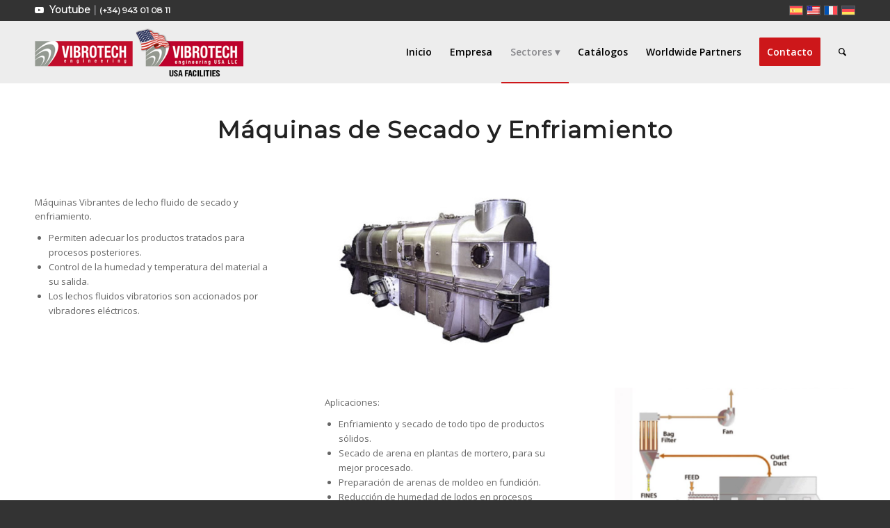

--- FILE ---
content_type: text/html; charset=UTF-8
request_url: https://vibrotech-eng.com/productos/maquinas-de-secado-y-enfriamiento/
body_size: 13393
content:
<!DOCTYPE html>
<html lang="es-ES" class="html_stretched responsive av-preloader-disabled  html_header_top html_logo_left html_main_nav_header html_menu_right html_slim html_header_sticky html_header_shrinking_disabled html_header_topbar_active html_mobile_menu_tablet html_header_searchicon html_content_align_center html_header_unstick_top_disabled html_header_stretch_disabled html_av-submenu-hidden html_av-submenu-display-hover html_av-overlay-side html_av-overlay-side-classic html_av-submenu-noclone html_entry_id_76 av-cookies-no-cookie-consent av-no-preview av-default-lightbox html_text_menu_active av-mobile-menu-switch-default">
<head>
<meta charset="UTF-8" />


<!-- mobile setting -->
<meta name="viewport" content="width=device-width, initial-scale=1">

<!-- Scripts/CSS and wp_head hook -->
<link rel="dns-prefetch" href="//cdn.hu-manity.co" />
		<!-- Cookie Compliance -->
		<script type="text/javascript">var huOptions = {"appID":"vibrotech-engcom-074d0fd","currentLanguage":"es","blocking":false,"globalCookie":false,"isAdmin":false,"privacyConsent":true,"forms":[]};</script>
		<script type="text/javascript" src="https://cdn.hu-manity.co/hu-banner.min.js"></script><meta name='robots' content='index, follow, max-image-preview:large, max-snippet:-1, max-video-preview:-1' />

	<!-- This site is optimized with the Yoast SEO Premium plugin v20.3 (Yoast SEO v26.8) - https://yoast.com/product/yoast-seo-premium-wordpress/ -->
	<title>Máquinas de Secado y Enfriamiento - Vibrotech Engineering S.L</title>
	<link rel="canonical" href="https://vibrotech-eng.com/productos/maquinas-de-secado-y-enfriamiento/" />
	<meta property="og:locale" content="es_ES" />
	<meta property="og:type" content="article" />
	<meta property="og:title" content="Máquinas de Secado y Enfriamiento" />
	<meta property="og:url" content="https://vibrotech-eng.com/productos/maquinas-de-secado-y-enfriamiento/" />
	<meta property="og:site_name" content="Vibrotech Engineering S.L" />
	<meta property="article:modified_time" content="2018-03-26T10:45:20+00:00" />
	<meta name="twitter:card" content="summary_large_image" />
	<meta name="twitter:label1" content="Tiempo de lectura" />
	<meta name="twitter:data1" content="4 minutos" />
	<script type="application/ld+json" class="yoast-schema-graph">{"@context":"https://schema.org","@graph":[{"@type":"WebPage","@id":"https://vibrotech-eng.com/productos/maquinas-de-secado-y-enfriamiento/","url":"https://vibrotech-eng.com/productos/maquinas-de-secado-y-enfriamiento/","name":"Máquinas de Secado y Enfriamiento - Vibrotech Engineering S.L","isPartOf":{"@id":"https://vibrotech-eng.com/#website"},"datePublished":"2017-09-25T10:16:00+00:00","dateModified":"2018-03-26T10:45:20+00:00","breadcrumb":{"@id":"https://vibrotech-eng.com/productos/maquinas-de-secado-y-enfriamiento/#breadcrumb"},"inLanguage":"es","potentialAction":[{"@type":"ReadAction","target":["https://vibrotech-eng.com/productos/maquinas-de-secado-y-enfriamiento/"]}]},{"@type":"BreadcrumbList","@id":"https://vibrotech-eng.com/productos/maquinas-de-secado-y-enfriamiento/#breadcrumb","itemListElement":[{"@type":"ListItem","position":1,"name":"Portada","item":"https://vibrotech-eng.com/inicio/"},{"@type":"ListItem","position":2,"name":"Productos","item":"https://vibrotech-eng.com/productos/"},{"@type":"ListItem","position":3,"name":"Máquinas de Secado y Enfriamiento"}]},{"@type":"WebSite","@id":"https://vibrotech-eng.com/#website","url":"https://vibrotech-eng.com/","name":"Vibrotech Engineering S.L","description":"Empresa española que desarrolla su actividad principal en el diseño y fabricación de maquinaria vibrante","potentialAction":[{"@type":"SearchAction","target":{"@type":"EntryPoint","urlTemplate":"https://vibrotech-eng.com/?s={search_term_string}"},"query-input":{"@type":"PropertyValueSpecification","valueRequired":true,"valueName":"search_term_string"}}],"inLanguage":"es"}]}</script>
	<!-- / Yoast SEO Premium plugin. -->


<link rel="alternate" type="application/rss+xml" title="Vibrotech Engineering S.L &raquo; Feed" href="https://vibrotech-eng.com/feed/" />
<link rel="alternate" type="application/rss+xml" title="Vibrotech Engineering S.L &raquo; Feed de los comentarios" href="https://vibrotech-eng.com/comments/feed/" />
<link rel="alternate" title="oEmbed (JSON)" type="application/json+oembed" href="https://vibrotech-eng.com/wp-json/oembed/1.0/embed?url=https%3A%2F%2Fvibrotech-eng.com%2Fproductos%2Fmaquinas-de-secado-y-enfriamiento%2F" />
<link rel="alternate" title="oEmbed (XML)" type="text/xml+oembed" href="https://vibrotech-eng.com/wp-json/oembed/1.0/embed?url=https%3A%2F%2Fvibrotech-eng.com%2Fproductos%2Fmaquinas-de-secado-y-enfriamiento%2F&#038;format=xml" />

<!-- google webfont font replacement -->

			<script type='text/javascript'>

				(function() {

					/*	check if webfonts are disabled by user setting via cookie - or user must opt in.	*/
					var html = document.getElementsByTagName('html')[0];
					var cookie_check = html.className.indexOf('av-cookies-needs-opt-in') >= 0 || html.className.indexOf('av-cookies-can-opt-out') >= 0;
					var allow_continue = true;
					var silent_accept_cookie = html.className.indexOf('av-cookies-user-silent-accept') >= 0;

					if( cookie_check && ! silent_accept_cookie )
					{
						if( ! document.cookie.match(/aviaCookieConsent/) || html.className.indexOf('av-cookies-session-refused') >= 0 )
						{
							allow_continue = false;
						}
						else
						{
							if( ! document.cookie.match(/aviaPrivacyRefuseCookiesHideBar/) )
							{
								allow_continue = false;
							}
							else if( ! document.cookie.match(/aviaPrivacyEssentialCookiesEnabled/) )
							{
								allow_continue = false;
							}
							else if( document.cookie.match(/aviaPrivacyGoogleWebfontsDisabled/) )
							{
								allow_continue = false;
							}
						}
					}

					if( allow_continue )
					{
						var f = document.createElement('link');

						f.type 	= 'text/css';
						f.rel 	= 'stylesheet';
						f.href 	= 'https://fonts.googleapis.com/css?family=Montserrat%7COpen+Sans:400,600&display=auto';
						f.id 	= 'avia-google-webfont';

						document.getElementsByTagName('head')[0].appendChild(f);
					}
				})();

			</script>
			<style id='wp-img-auto-sizes-contain-inline-css' type='text/css'>
img:is([sizes=auto i],[sizes^="auto," i]){contain-intrinsic-size:3000px 1500px}
/*# sourceURL=wp-img-auto-sizes-contain-inline-css */
</style>
<link rel='stylesheet' id='wp-block-library-css' href='https://vibrotech-eng.com/wp-includes/css/dist/block-library/style.min.css?ver=6.9' type='text/css' media='all' />
<style id='global-styles-inline-css' type='text/css'>
:root{--wp--preset--aspect-ratio--square: 1;--wp--preset--aspect-ratio--4-3: 4/3;--wp--preset--aspect-ratio--3-4: 3/4;--wp--preset--aspect-ratio--3-2: 3/2;--wp--preset--aspect-ratio--2-3: 2/3;--wp--preset--aspect-ratio--16-9: 16/9;--wp--preset--aspect-ratio--9-16: 9/16;--wp--preset--color--black: #000000;--wp--preset--color--cyan-bluish-gray: #abb8c3;--wp--preset--color--white: #ffffff;--wp--preset--color--pale-pink: #f78da7;--wp--preset--color--vivid-red: #cf2e2e;--wp--preset--color--luminous-vivid-orange: #ff6900;--wp--preset--color--luminous-vivid-amber: #fcb900;--wp--preset--color--light-green-cyan: #7bdcb5;--wp--preset--color--vivid-green-cyan: #00d084;--wp--preset--color--pale-cyan-blue: #8ed1fc;--wp--preset--color--vivid-cyan-blue: #0693e3;--wp--preset--color--vivid-purple: #9b51e0;--wp--preset--color--metallic-red: #b02b2c;--wp--preset--color--maximum-yellow-red: #edae44;--wp--preset--color--yellow-sun: #eeee22;--wp--preset--color--palm-leaf: #83a846;--wp--preset--color--aero: #7bb0e7;--wp--preset--color--old-lavender: #745f7e;--wp--preset--color--steel-teal: #5f8789;--wp--preset--color--raspberry-pink: #d65799;--wp--preset--color--medium-turquoise: #4ecac2;--wp--preset--gradient--vivid-cyan-blue-to-vivid-purple: linear-gradient(135deg,rgb(6,147,227) 0%,rgb(155,81,224) 100%);--wp--preset--gradient--light-green-cyan-to-vivid-green-cyan: linear-gradient(135deg,rgb(122,220,180) 0%,rgb(0,208,130) 100%);--wp--preset--gradient--luminous-vivid-amber-to-luminous-vivid-orange: linear-gradient(135deg,rgb(252,185,0) 0%,rgb(255,105,0) 100%);--wp--preset--gradient--luminous-vivid-orange-to-vivid-red: linear-gradient(135deg,rgb(255,105,0) 0%,rgb(207,46,46) 100%);--wp--preset--gradient--very-light-gray-to-cyan-bluish-gray: linear-gradient(135deg,rgb(238,238,238) 0%,rgb(169,184,195) 100%);--wp--preset--gradient--cool-to-warm-spectrum: linear-gradient(135deg,rgb(74,234,220) 0%,rgb(151,120,209) 20%,rgb(207,42,186) 40%,rgb(238,44,130) 60%,rgb(251,105,98) 80%,rgb(254,248,76) 100%);--wp--preset--gradient--blush-light-purple: linear-gradient(135deg,rgb(255,206,236) 0%,rgb(152,150,240) 100%);--wp--preset--gradient--blush-bordeaux: linear-gradient(135deg,rgb(254,205,165) 0%,rgb(254,45,45) 50%,rgb(107,0,62) 100%);--wp--preset--gradient--luminous-dusk: linear-gradient(135deg,rgb(255,203,112) 0%,rgb(199,81,192) 50%,rgb(65,88,208) 100%);--wp--preset--gradient--pale-ocean: linear-gradient(135deg,rgb(255,245,203) 0%,rgb(182,227,212) 50%,rgb(51,167,181) 100%);--wp--preset--gradient--electric-grass: linear-gradient(135deg,rgb(202,248,128) 0%,rgb(113,206,126) 100%);--wp--preset--gradient--midnight: linear-gradient(135deg,rgb(2,3,129) 0%,rgb(40,116,252) 100%);--wp--preset--font-size--small: 1rem;--wp--preset--font-size--medium: 1.125rem;--wp--preset--font-size--large: 1.75rem;--wp--preset--font-size--x-large: clamp(1.75rem, 3vw, 2.25rem);--wp--preset--spacing--20: 0.44rem;--wp--preset--spacing--30: 0.67rem;--wp--preset--spacing--40: 1rem;--wp--preset--spacing--50: 1.5rem;--wp--preset--spacing--60: 2.25rem;--wp--preset--spacing--70: 3.38rem;--wp--preset--spacing--80: 5.06rem;--wp--preset--shadow--natural: 6px 6px 9px rgba(0, 0, 0, 0.2);--wp--preset--shadow--deep: 12px 12px 50px rgba(0, 0, 0, 0.4);--wp--preset--shadow--sharp: 6px 6px 0px rgba(0, 0, 0, 0.2);--wp--preset--shadow--outlined: 6px 6px 0px -3px rgb(255, 255, 255), 6px 6px rgb(0, 0, 0);--wp--preset--shadow--crisp: 6px 6px 0px rgb(0, 0, 0);}:root { --wp--style--global--content-size: 800px;--wp--style--global--wide-size: 1130px; }:where(body) { margin: 0; }.wp-site-blocks > .alignleft { float: left; margin-right: 2em; }.wp-site-blocks > .alignright { float: right; margin-left: 2em; }.wp-site-blocks > .aligncenter { justify-content: center; margin-left: auto; margin-right: auto; }:where(.is-layout-flex){gap: 0.5em;}:where(.is-layout-grid){gap: 0.5em;}.is-layout-flow > .alignleft{float: left;margin-inline-start: 0;margin-inline-end: 2em;}.is-layout-flow > .alignright{float: right;margin-inline-start: 2em;margin-inline-end: 0;}.is-layout-flow > .aligncenter{margin-left: auto !important;margin-right: auto !important;}.is-layout-constrained > .alignleft{float: left;margin-inline-start: 0;margin-inline-end: 2em;}.is-layout-constrained > .alignright{float: right;margin-inline-start: 2em;margin-inline-end: 0;}.is-layout-constrained > .aligncenter{margin-left: auto !important;margin-right: auto !important;}.is-layout-constrained > :where(:not(.alignleft):not(.alignright):not(.alignfull)){max-width: var(--wp--style--global--content-size);margin-left: auto !important;margin-right: auto !important;}.is-layout-constrained > .alignwide{max-width: var(--wp--style--global--wide-size);}body .is-layout-flex{display: flex;}.is-layout-flex{flex-wrap: wrap;align-items: center;}.is-layout-flex > :is(*, div){margin: 0;}body .is-layout-grid{display: grid;}.is-layout-grid > :is(*, div){margin: 0;}body{padding-top: 0px;padding-right: 0px;padding-bottom: 0px;padding-left: 0px;}a:where(:not(.wp-element-button)){text-decoration: underline;}:root :where(.wp-element-button, .wp-block-button__link){background-color: #32373c;border-width: 0;color: #fff;font-family: inherit;font-size: inherit;font-style: inherit;font-weight: inherit;letter-spacing: inherit;line-height: inherit;padding-top: calc(0.667em + 2px);padding-right: calc(1.333em + 2px);padding-bottom: calc(0.667em + 2px);padding-left: calc(1.333em + 2px);text-decoration: none;text-transform: inherit;}.has-black-color{color: var(--wp--preset--color--black) !important;}.has-cyan-bluish-gray-color{color: var(--wp--preset--color--cyan-bluish-gray) !important;}.has-white-color{color: var(--wp--preset--color--white) !important;}.has-pale-pink-color{color: var(--wp--preset--color--pale-pink) !important;}.has-vivid-red-color{color: var(--wp--preset--color--vivid-red) !important;}.has-luminous-vivid-orange-color{color: var(--wp--preset--color--luminous-vivid-orange) !important;}.has-luminous-vivid-amber-color{color: var(--wp--preset--color--luminous-vivid-amber) !important;}.has-light-green-cyan-color{color: var(--wp--preset--color--light-green-cyan) !important;}.has-vivid-green-cyan-color{color: var(--wp--preset--color--vivid-green-cyan) !important;}.has-pale-cyan-blue-color{color: var(--wp--preset--color--pale-cyan-blue) !important;}.has-vivid-cyan-blue-color{color: var(--wp--preset--color--vivid-cyan-blue) !important;}.has-vivid-purple-color{color: var(--wp--preset--color--vivid-purple) !important;}.has-metallic-red-color{color: var(--wp--preset--color--metallic-red) !important;}.has-maximum-yellow-red-color{color: var(--wp--preset--color--maximum-yellow-red) !important;}.has-yellow-sun-color{color: var(--wp--preset--color--yellow-sun) !important;}.has-palm-leaf-color{color: var(--wp--preset--color--palm-leaf) !important;}.has-aero-color{color: var(--wp--preset--color--aero) !important;}.has-old-lavender-color{color: var(--wp--preset--color--old-lavender) !important;}.has-steel-teal-color{color: var(--wp--preset--color--steel-teal) !important;}.has-raspberry-pink-color{color: var(--wp--preset--color--raspberry-pink) !important;}.has-medium-turquoise-color{color: var(--wp--preset--color--medium-turquoise) !important;}.has-black-background-color{background-color: var(--wp--preset--color--black) !important;}.has-cyan-bluish-gray-background-color{background-color: var(--wp--preset--color--cyan-bluish-gray) !important;}.has-white-background-color{background-color: var(--wp--preset--color--white) !important;}.has-pale-pink-background-color{background-color: var(--wp--preset--color--pale-pink) !important;}.has-vivid-red-background-color{background-color: var(--wp--preset--color--vivid-red) !important;}.has-luminous-vivid-orange-background-color{background-color: var(--wp--preset--color--luminous-vivid-orange) !important;}.has-luminous-vivid-amber-background-color{background-color: var(--wp--preset--color--luminous-vivid-amber) !important;}.has-light-green-cyan-background-color{background-color: var(--wp--preset--color--light-green-cyan) !important;}.has-vivid-green-cyan-background-color{background-color: var(--wp--preset--color--vivid-green-cyan) !important;}.has-pale-cyan-blue-background-color{background-color: var(--wp--preset--color--pale-cyan-blue) !important;}.has-vivid-cyan-blue-background-color{background-color: var(--wp--preset--color--vivid-cyan-blue) !important;}.has-vivid-purple-background-color{background-color: var(--wp--preset--color--vivid-purple) !important;}.has-metallic-red-background-color{background-color: var(--wp--preset--color--metallic-red) !important;}.has-maximum-yellow-red-background-color{background-color: var(--wp--preset--color--maximum-yellow-red) !important;}.has-yellow-sun-background-color{background-color: var(--wp--preset--color--yellow-sun) !important;}.has-palm-leaf-background-color{background-color: var(--wp--preset--color--palm-leaf) !important;}.has-aero-background-color{background-color: var(--wp--preset--color--aero) !important;}.has-old-lavender-background-color{background-color: var(--wp--preset--color--old-lavender) !important;}.has-steel-teal-background-color{background-color: var(--wp--preset--color--steel-teal) !important;}.has-raspberry-pink-background-color{background-color: var(--wp--preset--color--raspberry-pink) !important;}.has-medium-turquoise-background-color{background-color: var(--wp--preset--color--medium-turquoise) !important;}.has-black-border-color{border-color: var(--wp--preset--color--black) !important;}.has-cyan-bluish-gray-border-color{border-color: var(--wp--preset--color--cyan-bluish-gray) !important;}.has-white-border-color{border-color: var(--wp--preset--color--white) !important;}.has-pale-pink-border-color{border-color: var(--wp--preset--color--pale-pink) !important;}.has-vivid-red-border-color{border-color: var(--wp--preset--color--vivid-red) !important;}.has-luminous-vivid-orange-border-color{border-color: var(--wp--preset--color--luminous-vivid-orange) !important;}.has-luminous-vivid-amber-border-color{border-color: var(--wp--preset--color--luminous-vivid-amber) !important;}.has-light-green-cyan-border-color{border-color: var(--wp--preset--color--light-green-cyan) !important;}.has-vivid-green-cyan-border-color{border-color: var(--wp--preset--color--vivid-green-cyan) !important;}.has-pale-cyan-blue-border-color{border-color: var(--wp--preset--color--pale-cyan-blue) !important;}.has-vivid-cyan-blue-border-color{border-color: var(--wp--preset--color--vivid-cyan-blue) !important;}.has-vivid-purple-border-color{border-color: var(--wp--preset--color--vivid-purple) !important;}.has-metallic-red-border-color{border-color: var(--wp--preset--color--metallic-red) !important;}.has-maximum-yellow-red-border-color{border-color: var(--wp--preset--color--maximum-yellow-red) !important;}.has-yellow-sun-border-color{border-color: var(--wp--preset--color--yellow-sun) !important;}.has-palm-leaf-border-color{border-color: var(--wp--preset--color--palm-leaf) !important;}.has-aero-border-color{border-color: var(--wp--preset--color--aero) !important;}.has-old-lavender-border-color{border-color: var(--wp--preset--color--old-lavender) !important;}.has-steel-teal-border-color{border-color: var(--wp--preset--color--steel-teal) !important;}.has-raspberry-pink-border-color{border-color: var(--wp--preset--color--raspberry-pink) !important;}.has-medium-turquoise-border-color{border-color: var(--wp--preset--color--medium-turquoise) !important;}.has-vivid-cyan-blue-to-vivid-purple-gradient-background{background: var(--wp--preset--gradient--vivid-cyan-blue-to-vivid-purple) !important;}.has-light-green-cyan-to-vivid-green-cyan-gradient-background{background: var(--wp--preset--gradient--light-green-cyan-to-vivid-green-cyan) !important;}.has-luminous-vivid-amber-to-luminous-vivid-orange-gradient-background{background: var(--wp--preset--gradient--luminous-vivid-amber-to-luminous-vivid-orange) !important;}.has-luminous-vivid-orange-to-vivid-red-gradient-background{background: var(--wp--preset--gradient--luminous-vivid-orange-to-vivid-red) !important;}.has-very-light-gray-to-cyan-bluish-gray-gradient-background{background: var(--wp--preset--gradient--very-light-gray-to-cyan-bluish-gray) !important;}.has-cool-to-warm-spectrum-gradient-background{background: var(--wp--preset--gradient--cool-to-warm-spectrum) !important;}.has-blush-light-purple-gradient-background{background: var(--wp--preset--gradient--blush-light-purple) !important;}.has-blush-bordeaux-gradient-background{background: var(--wp--preset--gradient--blush-bordeaux) !important;}.has-luminous-dusk-gradient-background{background: var(--wp--preset--gradient--luminous-dusk) !important;}.has-pale-ocean-gradient-background{background: var(--wp--preset--gradient--pale-ocean) !important;}.has-electric-grass-gradient-background{background: var(--wp--preset--gradient--electric-grass) !important;}.has-midnight-gradient-background{background: var(--wp--preset--gradient--midnight) !important;}.has-small-font-size{font-size: var(--wp--preset--font-size--small) !important;}.has-medium-font-size{font-size: var(--wp--preset--font-size--medium) !important;}.has-large-font-size{font-size: var(--wp--preset--font-size--large) !important;}.has-x-large-font-size{font-size: var(--wp--preset--font-size--x-large) !important;}
/*# sourceURL=global-styles-inline-css */
</style>

<link rel='stylesheet' id='dashicons-css' href='https://vibrotech-eng.com/wp-includes/css/dashicons.min.css?ver=6.9' type='text/css' media='all' />
<link rel='stylesheet' id='admin-bar-css' href='https://vibrotech-eng.com/wp-includes/css/admin-bar.min.css?ver=6.9' type='text/css' media='all' />
<style id='admin-bar-inline-css' type='text/css'>

    /* Hide CanvasJS credits for P404 charts specifically */
    #p404RedirectChart .canvasjs-chart-credit {
        display: none !important;
    }
    
    #p404RedirectChart canvas {
        border-radius: 6px;
    }

    .p404-redirect-adminbar-weekly-title {
        font-weight: bold;
        font-size: 14px;
        color: #fff;
        margin-bottom: 6px;
    }

    #wpadminbar #wp-admin-bar-p404_free_top_button .ab-icon:before {
        content: "\f103";
        color: #dc3545;
        top: 3px;
    }
    
    #wp-admin-bar-p404_free_top_button .ab-item {
        min-width: 80px !important;
        padding: 0px !important;
    }
    
    /* Ensure proper positioning and z-index for P404 dropdown */
    .p404-redirect-adminbar-dropdown-wrap { 
        min-width: 0; 
        padding: 0;
        position: static !important;
    }
    
    #wpadminbar #wp-admin-bar-p404_free_top_button_dropdown {
        position: static !important;
    }
    
    #wpadminbar #wp-admin-bar-p404_free_top_button_dropdown .ab-item {
        padding: 0 !important;
        margin: 0 !important;
    }
    
    .p404-redirect-dropdown-container {
        min-width: 340px;
        padding: 18px 18px 12px 18px;
        background: #23282d !important;
        color: #fff;
        border-radius: 12px;
        box-shadow: 0 8px 32px rgba(0,0,0,0.25);
        margin-top: 10px;
        position: relative !important;
        z-index: 999999 !important;
        display: block !important;
        border: 1px solid #444;
    }
    
    /* Ensure P404 dropdown appears on hover */
    #wpadminbar #wp-admin-bar-p404_free_top_button .p404-redirect-dropdown-container { 
        display: none !important;
    }
    
    #wpadminbar #wp-admin-bar-p404_free_top_button:hover .p404-redirect-dropdown-container { 
        display: block !important;
    }
    
    #wpadminbar #wp-admin-bar-p404_free_top_button:hover #wp-admin-bar-p404_free_top_button_dropdown .p404-redirect-dropdown-container {
        display: block !important;
    }
    
    .p404-redirect-card {
        background: #2c3338;
        border-radius: 8px;
        padding: 18px 18px 12px 18px;
        box-shadow: 0 2px 8px rgba(0,0,0,0.07);
        display: flex;
        flex-direction: column;
        align-items: flex-start;
        border: 1px solid #444;
    }
    
    .p404-redirect-btn {
        display: inline-block;
        background: #dc3545;
        color: #fff !important;
        font-weight: bold;
        padding: 5px 22px;
        border-radius: 8px;
        text-decoration: none;
        font-size: 17px;
        transition: background 0.2s, box-shadow 0.2s;
        margin-top: 8px;
        box-shadow: 0 2px 8px rgba(220,53,69,0.15);
        text-align: center;
        line-height: 1.6;
    }
    
    .p404-redirect-btn:hover {
        background: #c82333;
        color: #fff !important;
        box-shadow: 0 4px 16px rgba(220,53,69,0.25);
    }
    
    /* Prevent conflicts with other admin bar dropdowns */
    #wpadminbar .ab-top-menu > li:hover > .ab-item,
    #wpadminbar .ab-top-menu > li.hover > .ab-item {
        z-index: auto;
    }
    
    #wpadminbar #wp-admin-bar-p404_free_top_button:hover > .ab-item {
        z-index: 999998 !important;
    }
    
/*# sourceURL=admin-bar-inline-css */
</style>
<link rel='stylesheet' id='wpml-legacy-dropdown-0-css' href='https://vibrotech-eng.com/wp-content/plugins/sitepress-multilingual-cms/templates/language-switchers/legacy-dropdown/style.min.css?ver=1' type='text/css' media='all' />
<style id='wpml-legacy-dropdown-0-inline-css' type='text/css'>
.wpml-ls-statics-shortcode_actions, .wpml-ls-statics-shortcode_actions .wpml-ls-sub-menu, .wpml-ls-statics-shortcode_actions a {border-color:#EEEEEE;}.wpml-ls-statics-shortcode_actions a, .wpml-ls-statics-shortcode_actions .wpml-ls-sub-menu a, .wpml-ls-statics-shortcode_actions .wpml-ls-sub-menu a:link, .wpml-ls-statics-shortcode_actions li:not(.wpml-ls-current-language) .wpml-ls-link, .wpml-ls-statics-shortcode_actions li:not(.wpml-ls-current-language) .wpml-ls-link:link {color:#444444;background-color:#ffffff;}.wpml-ls-statics-shortcode_actions .wpml-ls-sub-menu a:hover,.wpml-ls-statics-shortcode_actions .wpml-ls-sub-menu a:focus, .wpml-ls-statics-shortcode_actions .wpml-ls-sub-menu a:link:hover, .wpml-ls-statics-shortcode_actions .wpml-ls-sub-menu a:link:focus {color:#000000;background-color:#eeeeee;}.wpml-ls-statics-shortcode_actions .wpml-ls-current-language > a {color:#444444;background-color:#ffffff;}.wpml-ls-statics-shortcode_actions .wpml-ls-current-language:hover>a, .wpml-ls-statics-shortcode_actions .wpml-ls-current-language>a:focus {color:#000000;background-color:#eeeeee;}
#lang_sel img, #lang_sel_list img, #lang_sel_footer img { display: inline; }
/*# sourceURL=wpml-legacy-dropdown-0-inline-css */
</style>
<link rel='stylesheet' id='parent-style-css' href='https://vibrotech-eng.com/wp-content/themes/enfold/style.css?ver=6.9' type='text/css' media='all' />
<link rel='stylesheet' id='avia-merged-styles-css' href='https://vibrotech-eng.com/wp-content/uploads/dynamic_avia/avia-merged-styles-c4df374670756a21ad65bbc8138d01b0---6808e0c56d710.css' type='text/css' media='all' />
<link rel='stylesheet' id='avia-single-post-76-css' href='https://vibrotech-eng.com/wp-content/uploads/dynamic_avia/avia_posts_css/post-76.css?ver=ver-1745422216' type='text/css' media='all' />
<script type="text/javascript" src="https://vibrotech-eng.com/wp-includes/js/jquery/jquery.min.js?ver=3.7.1" id="jquery-core-js"></script>
<script type="text/javascript" src="https://vibrotech-eng.com/wp-content/plugins/sitepress-multilingual-cms/templates/language-switchers/legacy-dropdown/script.min.js?ver=1" id="wpml-legacy-dropdown-0-js"></script>
<script type="text/javascript" src="https://vibrotech-eng.com/wp-content/uploads/dynamic_avia/avia-head-scripts-f86821d7b2bb9f53ff7234640ccb3f7d---6808e0c582a09.js" id="avia-head-scripts-js"></script>
<link rel="https://api.w.org/" href="https://vibrotech-eng.com/wp-json/" /><link rel="alternate" title="JSON" type="application/json" href="https://vibrotech-eng.com/wp-json/wp/v2/pages/76" /><link rel="EditURI" type="application/rsd+xml" title="RSD" href="https://vibrotech-eng.com/xmlrpc.php?rsd" />
<meta name="generator" content="WordPress 6.9" />
<link rel='shortlink' href='https://vibrotech-eng.com/?p=76' />
<meta name="generator" content="WPML ver:4.8.6 stt:1,4,3,2;" />
<link rel="profile" href="http://gmpg.org/xfn/11" />
<link rel="alternate" type="application/rss+xml" title="Vibrotech Engineering S.L RSS2 Feed" href="https://vibrotech-eng.com/feed/" />
<link rel="pingback" href="https://vibrotech-eng.com/xmlrpc.php" />
<!--[if lt IE 9]><script src="https://vibrotech-eng.com/wp-content/themes/enfold/js/html5shiv.js"></script><![endif]-->
<link rel="icon" href="https://vibrotech-eng.com/wp-content/uploads/2017/10/favicon.png" type="image/png">

<!-- To speed up the rendering and to display the site as fast as possible to the user we include some styles and scripts for above the fold content inline -->
<script type="text/javascript">'use strict';var avia_is_mobile=!1;if(/Android|webOS|iPhone|iPad|iPod|BlackBerry|IEMobile|Opera Mini/i.test(navigator.userAgent)&&'ontouchstart' in document.documentElement){avia_is_mobile=!0;document.documentElement.className+=' avia_mobile '}
else{document.documentElement.className+=' avia_desktop '};document.documentElement.className+=' js_active ';(function(){var e=['-webkit-','-moz-','-ms-',''],n='',o=!1,a=!1;for(var t in e){if(e[t]+'transform' in document.documentElement.style){o=!0;n=e[t]+'transform'};if(e[t]+'perspective' in document.documentElement.style){a=!0}};if(o){document.documentElement.className+=' avia_transform '};if(a){document.documentElement.className+=' avia_transform3d '};if(typeof document.getElementsByClassName=='function'&&typeof document.documentElement.getBoundingClientRect=='function'&&avia_is_mobile==!1){if(n&&window.innerHeight>0){setTimeout(function(){var e=0,o={},a=0,t=document.getElementsByClassName('av-parallax'),i=window.pageYOffset||document.documentElement.scrollTop;for(e=0;e<t.length;e++){t[e].style.top='0px';o=t[e].getBoundingClientRect();a=Math.ceil((window.innerHeight+i-o.top)*0.3);t[e].style[n]='translate(0px, '+a+'px)';t[e].style.top='auto';t[e].className+=' enabled-parallax '}},50)}}})();</script><style type="text/css">
		@font-face {font-family: 'entypo-fontello'; font-weight: normal; font-style: normal; font-display: auto;
		src: url('https://vibrotech-eng.com/wp-content/themes/enfold/config-templatebuilder/avia-template-builder/assets/fonts/entypo-fontello.woff2') format('woff2'),
		url('https://vibrotech-eng.com/wp-content/themes/enfold/config-templatebuilder/avia-template-builder/assets/fonts/entypo-fontello.woff') format('woff'),
		url('https://vibrotech-eng.com/wp-content/themes/enfold/config-templatebuilder/avia-template-builder/assets/fonts/entypo-fontello.ttf') format('truetype'),
		url('https://vibrotech-eng.com/wp-content/themes/enfold/config-templatebuilder/avia-template-builder/assets/fonts/entypo-fontello.svg#entypo-fontello') format('svg'),
		url('https://vibrotech-eng.com/wp-content/themes/enfold/config-templatebuilder/avia-template-builder/assets/fonts/entypo-fontello.eot'),
		url('https://vibrotech-eng.com/wp-content/themes/enfold/config-templatebuilder/avia-template-builder/assets/fonts/entypo-fontello.eot?#iefix') format('embedded-opentype');
		} #top .avia-font-entypo-fontello, body .avia-font-entypo-fontello, html body [data-av_iconfont='entypo-fontello']:before{ font-family: 'entypo-fontello'; }
		
		@font-face {font-family: 'fontello'; font-weight: normal; font-style: normal; font-display: auto;
		src: url('https://vibrotech-eng.com/wp-content/uploads/avia_fonts/fontello/fontello.woff2') format('woff2'),
		url('https://vibrotech-eng.com/wp-content/uploads/avia_fonts/fontello/fontello.woff') format('woff'),
		url('https://vibrotech-eng.com/wp-content/uploads/avia_fonts/fontello/fontello.ttf') format('truetype'),
		url('https://vibrotech-eng.com/wp-content/uploads/avia_fonts/fontello/fontello.svg#fontello') format('svg'),
		url('https://vibrotech-eng.com/wp-content/uploads/avia_fonts/fontello/fontello.eot'),
		url('https://vibrotech-eng.com/wp-content/uploads/avia_fonts/fontello/fontello.eot?#iefix') format('embedded-opentype');
		} #top .avia-font-fontello, body .avia-font-fontello, html body [data-av_iconfont='fontello']:before{ font-family: 'fontello'; }
		</style>

<!--
Debugging Info for Theme support: 

Theme: Enfold
Version: 5.6.9
Installed: enfold
AviaFramework Version: 5.6
AviaBuilder Version: 5.3
aviaElementManager Version: 1.0.1
- - - - - - - - - - -
ChildTheme: vibrotech
ChildTheme Version: 
ChildTheme Installed: enfold

- - - - - - - - - - -
ML:768-PU:119-PLA:16
WP:6.9
Compress: CSS:all theme files - JS:all theme files
Updates: disabled
PLAu:16
-->
</head>

<body id="top" class="wp-singular page-template-default page page-id-76 page-child parent-pageid-22 wp-theme-enfold wp-child-theme-vibrotech stretched rtl_columns av-curtain-numeric montserrat open_sans  cookies-not-set avia-responsive-images-support" itemscope="itemscope" itemtype="https://schema.org/WebPage" >

	
	<div id='wrap_all'>

	
<header id='header' class='all_colors header_color light_bg_color  av_header_top av_logo_left av_main_nav_header av_menu_right av_slim av_header_sticky av_header_shrinking_disabled av_header_stretch_disabled av_mobile_menu_tablet av_header_searchicon av_header_unstick_top_disabled av_bottom_nav_disabled  av_header_border_disabled' data-av_shrink_factor='50' role="banner" itemscope="itemscope" itemtype="https://schema.org/WPHeader" >

		<div id='header_meta' class='container_wrap container_wrap_meta  av_icon_active_left av_extra_header_active av_secondary_right av_phone_active_left av_entry_id_76'>

			      <div class='container'>
			      <ul class='noLightbox social_bookmarks icon_count_1'><li class='social_bookmarks_youtube av-social-link-youtube social_icon_1'><a target="_blank" aria-label="Link to Youtube" href='https://www.youtube.com/channel/UC9CxdH_oq6Gs3yyz0la3-rw' aria-hidden='false' data-av_icon='' data-av_iconfont='entypo-fontello' title='Youtube' rel="noopener"><span class='avia_hidden_link_text'>Youtube</span></a></li></ul><nav class='sub_menu'  role="navigation" itemscope="itemscope" itemtype="https://schema.org/SiteNavigationElement" ><ul class='avia_wpml_language_switch avia_wpml_language_switch_extra'><li class='language_es avia_current_lang'><a href='https://vibrotech-eng.com/productos/maquinas-de-secado-y-enfriamiento/'>	<span class='language_flag'><img title='Español' src='https://vibrotech-eng.com/wp-content/plugins/sitepress-multilingual-cms/res/flags/es.svg' alt='Español' /></span>	<span class='language_native'>Español</span>	<span class='language_translated'>Español</span>	<span class='language_code'>es</span></a></li><li class='language_en '><a href='https://vibrotech-eng.com/en/products/heating-and-cooling-machines/'>	<span class='language_flag'><img title='English' src='https://vibrotech-eng.com/wp-content/uploads/flags/us.png' alt='English' /></span>	<span class='language_native'>English</span>	<span class='language_translated'>Inglés</span>	<span class='language_code'>en</span></a></li><li class='language_fr '><a href='https://vibrotech-eng.com/fr/produits/machines-de-sechage-et-refroidissement/'>	<span class='language_flag'><img title='Français' src='https://vibrotech-eng.com/wp-content/plugins/sitepress-multilingual-cms/res/flags/fr.svg' alt='Français' /></span>	<span class='language_native'>Français</span>	<span class='language_translated'>Francés</span>	<span class='language_code'>fr</span></a></li><li class='language_de '><a href='https://vibrotech-eng.com/de/productos/maquinas-de-secado-y-enfriamiento/'>	<span class='language_flag'><img title='Deutsch' src='https://vibrotech-eng.com/wp-content/plugins/sitepress-multilingual-cms/res/flags/de.svg' alt='Deutsch' /></span>	<span class='language_native'>Deutsch</span>	<span class='language_translated'>Alemán</span>	<span class='language_code'>de</span></a></li></ul></nav><div class='phone-info '><div><h6><strong><a href="https://www.youtube.com/channel/UC9CxdH_oq6Gs3yyz0la3-rw" target="_blank" rel="noopener"><span style="color: #ffffff;">Youtube</span> </a></strong></span>| <a style="font-size: 12px;" href="tel:0034943010811">(+34) 943 01 08 11</a></h6></div></div>			      </div>
		</div>

		<div  id='header_main' class='container_wrap container_wrap_logo'>

        <div class='container av-logo-container'><div class='inner-container'><span class='logo avia-standard-logo'><a href='https://vibrotech-eng.com/' class='' aria-label='Vibrotech Engineering S.L' ><img src="https://vibrotech-eng.com/wp-content/uploads/2025/04/DUO-LOGO2-300x86.png" height="100" width="300" alt='Vibrotech Engineering S.L' title='' /></a></span><nav class='main_menu' data-selectname='Selecciona una página'  role="navigation" itemscope="itemscope" itemtype="https://schema.org/SiteNavigationElement" ><div class="avia-menu av-main-nav-wrap"><ul role="menu" class="menu av-main-nav" id="avia-menu"><li role="menuitem" id="menu-item-19" class="menu-item menu-item-type-post_type menu-item-object-page menu-item-home menu-item-top-level menu-item-top-level-1"><a href="https://vibrotech-eng.com/" itemprop="url" tabindex="0"><span class="avia-bullet"></span><span class="avia-menu-text">Inicio</span><span class="avia-menu-fx"><span class="avia-arrow-wrap"><span class="avia-arrow"></span></span></span></a></li>
<li role="menuitem" id="menu-item-31" class="menu-item menu-item-type-post_type menu-item-object-page menu-item-top-level menu-item-top-level-2"><a href="https://vibrotech-eng.com/empresa/" itemprop="url" tabindex="0"><span class="avia-bullet"></span><span class="avia-menu-text">Empresa</span><span class="avia-menu-fx"><span class="avia-arrow-wrap"><span class="avia-arrow"></span></span></span></a></li>
<li role="menuitem" id="menu-item-903" class="menu-item menu-item-type-custom menu-item-object-custom current-menu-ancestor menu-item-has-children menu-item-mega-parent  menu-item-top-level menu-item-top-level-3"><a href="#" itemprop="url" tabindex="0"><span class="avia-bullet"></span><span class="avia-menu-text">Sectores</span><span class="avia-menu-fx"><span class="avia-arrow-wrap"><span class="avia-arrow"></span></span></span></a>
<div class='avia_mega_div avia_mega4 twelve units'>

<ul class="sub-menu">
	<li role="menuitem" id="menu-item-60" class="menu-item menu-item-type-post_type menu-item-object-page menu-item-has-children avia_mega_menu_columns_4 three units  avia_mega_menu_columns_first"><span class='mega_menu_title heading-color av-special-font'><a href='https://vibrotech-eng.com/sectores/fundicion-e-industria-siderurgica/'>Fundición e industria siderúrgica</a></span>
	<ul class="sub-menu">
		<li role="menuitem" id="menu-item-166" class="menu-item menu-item-type-post_type menu-item-object-page"><a href="https://vibrotech-eng.com/cargadores-de-hornos/" itemprop="url" tabindex="0"><span class="avia-bullet"></span><span class="avia-menu-text">Cargadores de hornos</span></a></li>
		<li role="menuitem" id="menu-item-170" class="menu-item menu-item-type-post_type menu-item-object-page"><a href="https://vibrotech-eng.com/instalacion-de-ferroaleaciones/" itemprop="url" tabindex="0"><span class="avia-bullet"></span><span class="avia-menu-text">Instalación de ferroaleaciones</span></a></li>
		<li role="menuitem" id="menu-item-1138" class="menu-item menu-item-type-post_type menu-item-object-page"><a href="https://vibrotech-eng.com/transportadores-vibratorios-sector-fundicion/" itemprop="url" tabindex="0"><span class="avia-bullet"></span><span class="avia-menu-text">Transportadores vibratorios sector fundición</span></a></li>
		<li role="menuitem" id="menu-item-10350" class="menu-item menu-item-type-post_type menu-item-object-page"><a href="https://vibrotech-eng.com/enfriador-de-piezas/" itemprop="url" tabindex="0"><span class="avia-bullet"></span><span class="avia-menu-text">Enfriador de piezas</span></a></li>
		<li role="menuitem" id="menu-item-3957" class="menu-item menu-item-type-post_type menu-item-object-page"><a href="https://vibrotech-eng.com/transportador-vibrante-bidireccional/" itemprop="url" tabindex="0"><span class="avia-bullet"></span><span class="avia-menu-text">Transportador vibrante bidireccional</span></a></li>
		<li role="menuitem" id="menu-item-167" class="menu-item menu-item-type-post_type menu-item-object-page"><a href="https://vibrotech-eng.com/desmoldeadores-en-continuo/" itemprop="url" tabindex="0"><span class="avia-bullet"></span><span class="avia-menu-text">Desmoldeadores en continuo</span></a></li>
		<li role="menuitem" id="menu-item-3484" class="menu-item menu-item-type-post_type menu-item-object-page"><a href="https://vibrotech-eng.com/extractor-moldes-defectuosos-la-linea-moldeo-automatico/" itemprop="url" tabindex="0"><span class="avia-bullet"></span><span class="avia-menu-text">Extractor de moldes defectuosos de la línea de moldeo automático</span></a></li>
		<li role="menuitem" id="menu-item-171" class="menu-item menu-item-type-post_type menu-item-object-page"><a href="https://vibrotech-eng.com/mesas-de-desmoldeo/" itemprop="url" tabindex="0"><span class="avia-bullet"></span><span class="avia-menu-text">Mesas de desmoldeo</span></a></li>
		<li role="menuitem" id="menu-item-165" class="menu-item menu-item-type-post_type menu-item-object-page"><a href="https://vibrotech-eng.com/cargadores-de-granalladora/" itemprop="url" tabindex="0"><span class="avia-bullet"></span><span class="avia-menu-text">Cargadores de granalladora</span></a></li>
		<li role="menuitem" id="menu-item-172" class="menu-item menu-item-type-post_type menu-item-object-page"><a href="https://vibrotech-eng.com/recuperadora-mecanica-de-arena/" itemprop="url" tabindex="0"><span class="avia-bullet"></span><span class="avia-menu-text">Recuperadora mecánica de arena</span></a></li>
		<li role="menuitem" id="menu-item-168" class="menu-item menu-item-type-post_type menu-item-object-page"><a href="https://vibrotech-eng.com/enfriadores-de-arena-de-lecho-fluido/" itemprop="url" tabindex="0"><span class="avia-bullet"></span><span class="avia-menu-text">Enfriadores de arena de lecho fluido</span></a></li>
		<li role="menuitem" id="menu-item-169" class="menu-item menu-item-type-post_type menu-item-object-page"><a href="https://vibrotech-eng.com/golpeadores-para-tolvas-de-arena/" itemprop="url" tabindex="0"><span class="avia-bullet"></span><span class="avia-menu-text">Golpeadores para tolvas de arena</span></a></li>
		<li role="menuitem" id="menu-item-1106" class="menu-item menu-item-type-post_type menu-item-object-page"><a href="https://vibrotech-eng.com/cucharas-colada-maquinas-compactacion-refractario/" itemprop="url" tabindex="0"><span class="avia-bullet"></span><span class="avia-menu-text">Cucharas de colada y máquinas de compactación de refractario</span></a></li>
	</ul>
</li>
	<li role="menuitem" id="menu-item-59" class="menu-item menu-item-type-post_type menu-item-object-page current-menu-ancestor current-menu-parent current_page_parent current_page_ancestor menu-item-has-children avia_mega_menu_columns_4 three units "><span class='mega_menu_title heading-color av-special-font'><a href='https://vibrotech-eng.com/sectores/aridos-mineria-e-industria-cementera/'>Áridos, minería e industria cementera</a></span>
	<ul class="sub-menu">
		<li role="menuitem" id="menu-item-864" class="menu-item menu-item-type-post_type menu-item-object-page"><a href="https://vibrotech-eng.com/productos/alimentadores-extractores-de-tolva/" itemprop="url" tabindex="0"><span class="avia-bullet"></span><span class="avia-menu-text">Alimentadores-extractores de Tolva</span></a></li>
		<li role="menuitem" id="menu-item-867" class="menu-item menu-item-type-post_type menu-item-object-page"><a href="https://vibrotech-eng.com/productos/transportadores-tubulares-vibratorios/" itemprop="url" tabindex="0"><span class="avia-bullet"></span><span class="avia-menu-text">Transportadores tubulares vibratorios</span></a></li>
		<li role="menuitem" id="menu-item-865" class="menu-item menu-item-type-post_type menu-item-object-page"><a href="https://vibrotech-eng.com/productos/cribas-tamices-zarandas-vibratorias/" itemprop="url" tabindex="0"><span class="avia-bullet"></span><span class="avia-menu-text">Cribas y tamices vibrantes</span></a></li>
		<li role="menuitem" id="menu-item-7701" class="menu-item menu-item-type-post_type menu-item-object-page"><a href="https://vibrotech-eng.com/criba-malla-elastica-serie-ems/" itemprop="url" tabindex="0"><span class="avia-bullet"></span><span class="avia-menu-text">Criba de Malla Elástica serie EMS</span></a></li>
		<li role="menuitem" id="menu-item-866" class="menu-item menu-item-type-post_type menu-item-object-page"><a href="https://vibrotech-eng.com/productos/precribadores-grizlies-scalpers/" itemprop="url" tabindex="0"><span class="avia-bullet"></span><span class="avia-menu-text">Precribadores-grizlies-scalpers</span></a></li>
		<li role="menuitem" id="menu-item-525" class="menu-item menu-item-type-post_type menu-item-object-page"><a href="https://vibrotech-eng.com/escurridores-vibrantes/" itemprop="url" tabindex="0"><span class="avia-bullet"></span><span class="avia-menu-text">Escurridores vibrantes</span></a></li>
		<li role="menuitem" id="menu-item-1137" class="menu-item menu-item-type-post_type menu-item-object-page"><a href="https://vibrotech-eng.com/transportadores-vibratorios-sector-mineria/" itemprop="url" tabindex="0"><span class="avia-bullet"></span><span class="avia-menu-text">Transportadores vibratorios sector minería</span></a></li>
		<li role="menuitem" id="menu-item-868" class="menu-item menu-item-type-post_type menu-item-object-page current-menu-item page_item page-item-76 current_page_item"><a href="https://vibrotech-eng.com/productos/maquinas-de-secado-y-enfriamiento/" itemprop="url" tabindex="0"><span class="avia-bullet"></span><span class="avia-menu-text">Máquinas de secado y enfriamiento</span></a></li>
		<li role="menuitem" id="menu-item-870" class="menu-item menu-item-type-post_type menu-item-object-page"><a href="https://vibrotech-eng.com/productos/vibradores-neumaticos/" itemprop="url" tabindex="0"><span class="avia-bullet"></span><span class="avia-menu-text">Vibradores neumáticos</span></a></li>
		<li role="menuitem" id="menu-item-973" class="menu-item menu-item-type-post_type menu-item-object-page"><a href="https://vibrotech-eng.com/productos/vibradores-electricos/" itemprop="url" tabindex="0"><span class="avia-bullet"></span><span class="avia-menu-text">Vibradores eléctricos</span></a></li>
		<li role="menuitem" id="menu-item-975" class="menu-item menu-item-type-post_type menu-item-object-page"><a href="https://vibrotech-eng.com/productos/canones-neumaticos-y-sistema-de-supresion-de-polvos/" itemprop="url" tabindex="0"><span class="avia-bullet"></span><span class="avia-menu-text">Cañones neumáticos y sistema de supresión de polvos</span></a></li>
	</ul>
</li>
	<li role="menuitem" id="menu-item-58" class="menu-item menu-item-type-post_type menu-item-object-page menu-item-has-children avia_mega_menu_columns_4 three units "><span class='mega_menu_title heading-color av-special-font'><a href='https://vibrotech-eng.com/sectores/reciclaje/'>Reciclaje</a></span>
	<ul class="sub-menu">
		<li role="menuitem" id="menu-item-976" class="menu-item menu-item-type-post_type menu-item-object-page"><a href="https://vibrotech-eng.com/productos/alimentadores-extractores-de-tolva/" itemprop="url" tabindex="0"><span class="avia-bullet"></span><span class="avia-menu-text">Alimentadores-extractores de tolva</span></a></li>
		<li role="menuitem" id="menu-item-1136" class="menu-item menu-item-type-post_type menu-item-object-page"><a href="https://vibrotech-eng.com/transportadores-vibratorios-sector-reciclaje/" itemprop="url" tabindex="0"><span class="avia-bullet"></span><span class="avia-menu-text">Transportadores vibratorios sector reciclaje</span></a></li>
		<li role="menuitem" id="menu-item-871" class="menu-item menu-item-type-post_type menu-item-object-page"><a href="https://vibrotech-eng.com/productos/cribas-tamices-zarandas-vibratorias/" itemprop="url" tabindex="0"><span class="avia-bullet"></span><span class="avia-menu-text">Cribas y tamices vibrantes</span></a></li>
		<li role="menuitem" id="menu-item-7700" class="menu-item menu-item-type-post_type menu-item-object-page"><a href="https://vibrotech-eng.com/criba-malla-elastica-serie-ems/" itemprop="url" tabindex="0"><span class="avia-bullet"></span><span class="avia-menu-text">Criba de Malla Elástica serie EMS</span></a></li>
		<li role="menuitem" id="menu-item-524" class="menu-item menu-item-type-post_type menu-item-object-page"><a href="https://vibrotech-eng.com/escurridores-vibrantes/" itemprop="url" tabindex="0"><span class="avia-bullet"></span><span class="avia-menu-text">Escurridores vibrantes</span></a></li>
		<li role="menuitem" id="menu-item-153" class="menu-item menu-item-type-post_type menu-item-object-page"><a href="https://vibrotech-eng.com/productos/mesas-densimetricas/" itemprop="url" tabindex="0"><span class="avia-bullet"></span><span class="avia-menu-text">Mesas densimétricas</span></a></li>
		<li role="menuitem" id="menu-item-978" class="menu-item menu-item-type-post_type menu-item-object-page"><a href="https://vibrotech-eng.com/productos/vibradores-electricos/" itemprop="url" tabindex="0"><span class="avia-bullet"></span><span class="avia-menu-text">Vibradores eléctricos</span></a></li>
		<li role="menuitem" id="menu-item-979" class="menu-item menu-item-type-post_type menu-item-object-page"><a href="https://vibrotech-eng.com/productos/vibradores-neumaticos/" itemprop="url" tabindex="0"><span class="avia-bullet"></span><span class="avia-menu-text">Vibradores neumáticos</span></a></li>
	</ul>
</li>
	<li role="menuitem" id="menu-item-57" class="alimentamenu menu-item menu-item-type-post_type menu-item-object-page menu-item-has-children avia_mega_menu_columns_4 three units avia_mega_menu_columns_last"><span class='mega_menu_title heading-color av-special-font'><a href='https://vibrotech-eng.com/sectores/alimentacion/'>Alimentación</a></span>
	<ul class="sub-menu">
		<li role="menuitem" id="menu-item-56" class="menu-item menu-item-type-post_type menu-item-object-page"><a href="https://vibrotech-eng.com/sectores/vidrio/" itemprop="url" tabindex="0"><span class="avia-bullet"></span><span class="avia-menu-text">Vidrio</span></a></li>
		<li role="menuitem" id="menu-item-964" class="menu-item menu-item-type-post_type menu-item-object-page"><a href="https://vibrotech-eng.com/sectores/chemical-industry/" itemprop="url" tabindex="0"><span class="avia-bullet"></span><span class="avia-menu-text">Química</span></a></li>
		<li role="menuitem" id="menu-item-963" class="menu-item menu-item-type-post_type menu-item-object-page"><a href="https://vibrotech-eng.com/sectores/ceramica/" itemprop="url" tabindex="0"><span class="avia-bullet"></span><span class="avia-menu-text">Cerámica</span></a></li>
	</ul>
</li>
</ul>

</div>
</li>
<li role="menuitem" id="menu-item-3089" class="menu-item menu-item-type-post_type menu-item-object-page menu-item-top-level menu-item-top-level-4"><a href="https://vibrotech-eng.com/catalogos/" itemprop="url" tabindex="0"><span class="avia-bullet"></span><span class="avia-menu-text">Catálogos</span><span class="avia-menu-fx"><span class="avia-arrow-wrap"><span class="avia-arrow"></span></span></span></a></li>
<li role="menuitem" id="menu-item-28" class="menu-item menu-item-type-post_type menu-item-object-page menu-item-top-level menu-item-top-level-5"><a href="https://vibrotech-eng.com/worldwide-partners/" itemprop="url" tabindex="0"><span class="avia-bullet"></span><span class="avia-menu-text">Worldwide Partners</span><span class="avia-menu-fx"><span class="avia-arrow-wrap"><span class="avia-arrow"></span></span></span></a></li>
<li role="menuitem" id="menu-item-18" class="menu-item menu-item-type-post_type menu-item-object-page av-menu-button av-menu-button-colored menu-item-top-level menu-item-top-level-6"><a href="https://vibrotech-eng.com/contacto/" itemprop="url" tabindex="0"><span class="avia-bullet"></span><span class="avia-menu-text">Contacto</span><span class="avia-menu-fx"><span class="avia-arrow-wrap"><span class="avia-arrow"></span></span></span></a></li>
<li id="menu-item-search" class="noMobile menu-item menu-item-search-dropdown menu-item-avia-special" role="menuitem"><a aria-label="Buscar" href="?s=" rel="nofollow" data-avia-search-tooltip="

&lt;form role=&quot;search&quot; action=&quot;https://vibrotech-eng.com/&quot; id=&quot;searchform&quot; method=&quot;get&quot; class=&quot;&quot;&gt;
	&lt;div&gt;
		&lt;input type=&quot;submit&quot; value=&quot;&quot; id=&quot;searchsubmit&quot; class=&quot;button avia-font-entypo-fontello&quot; /&gt;
		&lt;input type=&quot;text&quot; id=&quot;s&quot; name=&quot;s&quot; value=&quot;&quot; placeholder=&#039;Buscar&#039; /&gt;
			&lt;/div&gt;
&lt;/form&gt;
" aria-hidden='false' data-av_icon='' data-av_iconfont='entypo-fontello'><span class="avia_hidden_link_text">Buscar</span></a></li><li class="av-burger-menu-main menu-item-avia-special " role="menuitem">
	        			<a href="#" aria-label="Menú" aria-hidden="false">
							<span class="av-hamburger av-hamburger--spin av-js-hamburger">
								<span class="av-hamburger-box">
						          <span class="av-hamburger-inner"></span>
						          <strong>Menú</strong>
								</span>
							</span>
							<span class="avia_hidden_link_text">Menú</span>
						</a>
	        		   </li></ul></div></nav></div> </div> 
		<!-- end container_wrap-->
		</div>
<div class="header_bg"></div>
<!-- end header -->
</header>

	<div id='main' class='all_colors' data-scroll-offset='88'>

	<div id='av_section_1'  class='avia-section av-7t1ng-701ca039534eb3db73f1eaac2c658031 main_color avia-section-default avia-no-border-styling  avia-builder-el-0  avia-builder-el-no-sibling  avia-bg-style-scroll container_wrap fullsize'  ><div class='container av-section-cont-open' ><main  role="main" itemprop="mainContentOfPage"  class='template-page content  av-content-full alpha units'><div class='post-entry post-entry-type-page post-entry-76'><div class='entry-content-wrapper clearfix'>
<section  class='av_textblock_section av-7pk18-a05c2aa588562cefb5cc45e40645837e '   itemscope="itemscope" itemtype="https://schema.org/CreativeWork" ><div class='avia_textblock'  itemprop="text" ><h1 style="text-align: center;">Máquinas de Secado y Enfriamiento</h1>
</div></section>
<div  class='hr av-6lxc4-fcca486547af126d1e92e0387cf99015 hr-invisible  avia-builder-el-2  el_after_av_textblock  el_before_av_one_third '><span class='hr-inner '><span class="hr-inner-style"></span></span></div>
<div  class='flex_column av-6hssw-75514c3c12d65aa0edd0d5577692c363 av_one_third  avia-builder-el-3  el_after_av_hr  el_before_av_one_third  first flex_column_div av-zero-column-padding  '     ><section  class='av_textblock_section av-5ns8w-b84b5279e064cc024258c7a3e0905377 '   itemscope="itemscope" itemtype="https://schema.org/CreativeWork" ><div class='avia_textblock'  itemprop="text" ><p>Máquinas Vibrantes de lecho fluido de secado y enfriamiento.</p>
<ul>
<li>Permiten adecuar los productos tratados para procesos posteriores.</li>
<li>Control de la humedad y temperatura del material a su salida.</li>
<li>Los lechos fluidos vibratorios son accionados por vibradores eléctricos.</li>
</ul>
</div></section></div><div  class='flex_column av-1u6o-5558ea6551d91381ca1a6c1f33eaf38f av_one_third  avia-builder-el-5  el_after_av_one_third  el_before_av_one_third  flex_column_div av-zero-column-padding  '     ><div  class='avia-image-container av-4qe34-787970cb94fde4fe4577a469e683c554 av-styling- avia-align-center  avia-builder-el-6  avia-builder-el-no-sibling '   itemprop="image" itemscope="itemscope" itemtype="https://schema.org/ImageObject" ><div class="avia-image-container-inner"><div class="avia-image-overlay-wrap"><img decoding="async" fetchpriority="high" class='wp-image-543 avia-img-lazy-loading-not-543 avia_image ' src="https://vibrotech-eng.com/wp-content/uploads/2017/12/Máquinas-de-Secado-y-Enfriamiento-2.jpg" alt='Máquinas Vibrantes de lecho fluido de secado y enfriamiento. • Permiten adecuar los productos tratados para procesos posteriores. • Control de la humedad y temperatura del material a su salida. • Los lechos fluidos vibratorios son accionados por vibradores eléctricos.' title='Máquinas de Secado y Enfriamiento'  height="412" width="600"  itemprop="thumbnailUrl" srcset="https://vibrotech-eng.com/wp-content/uploads/2017/12/Máquinas-de-Secado-y-Enfriamiento-2.jpg 600w, https://vibrotech-eng.com/wp-content/uploads/2017/12/Máquinas-de-Secado-y-Enfriamiento-2-300x206.jpg 300w, https://vibrotech-eng.com/wp-content/uploads/2017/12/Máquinas-de-Secado-y-Enfriamiento-2-450x309.jpg 450w" sizes="(max-width: 600px) 100vw, 600px" /></div></div></div></div><div  class='flex_column av-dfbc-f954c41ac40342ab30d6c0bb571e6244 av_one_third  avia-builder-el-7  el_after_av_one_third  el_before_av_one_third  flex_column_div av-zero-column-padding  '     ></div><div  class='flex_column av-3hqzk-69acd00315ece4acdc58220493a5c9fe av_one_third  avia-builder-el-8  el_after_av_one_third  el_before_av_one_third  first flex_column_div av-zero-column-padding  column-top-margin'     ></div><div  class='flex_column av-2hy6c-2eef3484e9520924a616fc6a1b7a9f80 av_one_third  avia-builder-el-9  el_after_av_one_third  el_before_av_one_third  flex_column_div av-zero-column-padding  column-top-margin'     ><section  class='av_textblock_section av-233dk-7872def3fb6b97cee1f979896b2b8e43 '   itemscope="itemscope" itemtype="https://schema.org/CreativeWork" ><div class='avia_textblock'  itemprop="text" ><p>Aplicaciones:</p>
<ul>
<li>Enfriamiento y secado de todo tipo de productos sólidos.</li>
<li>Secado de arena en plantas de mortero, para su mejor procesado.</li>
<li>Preparación de arenas de moldeo en fundición.</li>
<li>Reducción de humedad de lodos en procesos papeleros.</li>
</ul>
</div></section></div><div  class='flex_column av-1s304-c894f24b0b498f16b794e4a22dd6e3b1 av_one_third  avia-builder-el-11  el_after_av_one_third  avia-builder-el-last  flex_column_div av-zero-column-padding  column-top-margin'     ><div  class='avia-image-container av-zzyw-8b3e0ee86723b7c0740bd52a845a23da av-styling- avia-align-center  avia-builder-el-12  avia-builder-el-no-sibling '   itemprop="image" itemscope="itemscope" itemtype="https://schema.org/ImageObject" ><div class="avia-image-container-inner"><div class="avia-image-overlay-wrap"><img decoding="async" fetchpriority="high" class='wp-image-544 avia-img-lazy-loading-not-544 avia_image ' src="https://vibrotech-eng.com/wp-content/uploads/2017/12/Máquinas-de-Secado-y-Enfriamiento.jpg" alt='Aplicaciones: • Enfriamiento y secado de todo tipo de productos sólidos. • Secado de arena en plantas de mortero, para su mejor procesado. • Preparación de arenas de moldeo en fundición. • Reducción de humedad de lodos en procesos papeleros.' title='Máquinas de Secado y Enfriamiento'  height="606" width="750"  itemprop="thumbnailUrl" srcset="https://vibrotech-eng.com/wp-content/uploads/2017/12/Máquinas-de-Secado-y-Enfriamiento.jpg 750w, https://vibrotech-eng.com/wp-content/uploads/2017/12/Máquinas-de-Secado-y-Enfriamiento-300x242.jpg 300w, https://vibrotech-eng.com/wp-content/uploads/2017/12/Máquinas-de-Secado-y-Enfriamiento-495x400.jpg 495w, https://vibrotech-eng.com/wp-content/uploads/2017/12/Máquinas-de-Secado-y-Enfriamiento-705x570.jpg 705w, https://vibrotech-eng.com/wp-content/uploads/2017/12/Máquinas-de-Secado-y-Enfriamiento-450x364.jpg 450w" sizes="(max-width: 750px) 100vw, 750px" /></div></div></div></div>
</div></div></main><!-- close content main element --> <!-- section close by builder template -->		</div><!--end builder template--></div><!-- close default .container_wrap element -->				<div class='container_wrap footer_color' id='footer'>

					<div class='container'>

						<div class='flex_column av_one_fourth  first el_before_av_one_fourth'><section id="text-2" class="widget clearfix widget_text"><h3 class="widgettitle">Vibrotech Engineering</h3>			<div class="textwidget"><p>Fabricación de maquinaria vibrante e instalaciones de distinto tipo, para el transporte y selección de materiales sólidos.</p>
<p><img decoding="async" class="aligncenter wp-image-624" src="https://vibrotech-eng.com/wp-content/uploads/2017/12/logotipo-fundigex-blanco-1.png" alt="logotipo-fundigex-blanco" width="190" height="114" /></p>
</div>
		<span class="seperator extralight-border"></span></section></div><div class='flex_column av_one_fourth  el_after_av_one_fourth el_before_av_one_fourth '><section id="text-5" class="widget clearfix widget_text"><h3 class="widgettitle">Sede Central</h3>			<div class="textwidget"><div class="">
<div class="WordSection1">
<div class=""><span class="">Polígono Industrial Txirrita Maleo 7C</span></div>
<div class=""><span class="">20100 Errenteria</span></div>
<div class="">(Guipúzcoa) España</div>
</div>
</div>
<p><a href="tel:0034943010811">(+34) 943 01 08 11</a></p>
<p><a href="&#x6d;&#x61;&#x69;&#x6c;&#x74;&#x6f;&#x3a;&#x61;&#x64;&#x6d;&#x69;&#x6e;&#x40;&#x76;&#x69;&#x62;&#x72;&#x6f;&#x74;&#x65;&#x63;&#x68;&#45;&#101;&#110;&#103;&#46;&#99;&#111;&#109;">&#97;&#x64;m&#105;&#x6e;&#64;&#x76;&#x69;&#98;&#x72;o&#116;&#x65;c&#104;&#x2d;&#101;&#x6e;g&#46;&#x63;o&#109;</a></p>
</div>
		<span class="seperator extralight-border"></span></section></div><div class='flex_column av_one_fourth  el_after_av_one_fourth el_before_av_one_fourth '><section id="text-24" class="widget clearfix widget_text"><h3 class="widgettitle">USA Facilities</h3>			<div class="textwidget"><p class="p1">3540 Vance Road<br />
Moraine, Ohio 45439<br />
United States <span class="Apple-converted-space">                                             </span></p>
<p class="p1">Tel.: +1 (937) 387-0351</p>
<p class="p1"><a href="&#x6d;&#97;i&#x6c;&#116;o&#x3a;&#101;x&#x70;&#111;r&#x74;&#64;v&#x69;&#x62;r&#x6f;&#x74;&#101;&#x63;&#x68;&#45;&#x65;&#x6e;&#103;&#46;&#x63;&#111;m">&#x65;&#x78;&#x70;&#x6f;&#x72;&#116;&#64;&#118;&#105;bro&#x74;&#x65;&#x63;&#x68;&#x2d;&#x65;&#110;&#103;&#46;com</a></p>
</div>
		<span class="seperator extralight-border"></span></section></div><div class='flex_column av_one_fourth  el_after_av_one_fourth el_before_av_one_fourth '><section id="text-6" class="widget clearfix widget_text"><h3 class="widgettitle">Delegaciones</h3>			<div class="textwidget"><p>Mexico D.F.<br />
Madrid<br />
Barcelona<br />
Sevilla<br />
Bilbao<br />
Islas Canarias</p>
</div>
		<span class="seperator extralight-border"></span></section></div>
					</div>

				<!-- ####### END FOOTER CONTAINER ####### -->
				</div>

	

	
				<footer class='container_wrap socket_color' id='socket'  role="contentinfo" itemscope="itemscope" itemtype="https://schema.org/WPFooter" >
                    <div class='container'>

                        <span class='copyright'>© Copyright - Vibrotech Engineering S.L </span>

                        <ul class='noLightbox social_bookmarks icon_count_1'><li class='social_bookmarks_youtube av-social-link-youtube social_icon_1'><a target="_blank" aria-label="Link to Youtube" href='https://www.youtube.com/channel/UC9CxdH_oq6Gs3yyz0la3-rw' aria-hidden='false' data-av_icon='' data-av_iconfont='entypo-fontello' title='Youtube' rel="noopener"><span class='avia_hidden_link_text'>Youtube</span></a></li></ul><nav class='sub_menu_socket'  role="navigation" itemscope="itemscope" itemtype="https://schema.org/SiteNavigationElement" ><div class="avia3-menu"><ul role="menu" class="menu" id="avia3-menu"><li role="menuitem" id="menu-item-2412" class="menu-item menu-item-type-post_type menu-item-object-page menu-item-top-level menu-item-top-level-1"><a href="https://vibrotech-eng.com/aviso-legal/" itemprop="url" tabindex="0"><span class="avia-bullet"></span><span class="avia-menu-text">Aviso legal</span><span class="avia-menu-fx"><span class="avia-arrow-wrap"><span class="avia-arrow"></span></span></span></a></li>
</ul></div></nav>
                    </div>

	            <!-- ####### END SOCKET CONTAINER ####### -->
				</footer>


					<!-- end main -->
		</div>

		<!-- end wrap_all --></div>

<a href='#top' title='Desplazarse hacia arriba' id='scroll-top-link' aria-hidden='true' data-av_icon='' data-av_iconfont='entypo-fontello' tabindex='-1'><span class="avia_hidden_link_text">Desplazarse hacia arriba</span></a>

<div id="fb-root"></div>

<script type="speculationrules">
{"prefetch":[{"source":"document","where":{"and":[{"href_matches":"/*"},{"not":{"href_matches":["/wp-*.php","/wp-admin/*","/wp-content/uploads/*","/wp-content/*","/wp-content/plugins/*","/wp-content/themes/vibrotech/*","/wp-content/themes/enfold/*","/*\\?(.+)"]}},{"not":{"selector_matches":"a[rel~=\"nofollow\"]"}},{"not":{"selector_matches":".no-prefetch, .no-prefetch a"}}]},"eagerness":"conservative"}]}
</script>

 <script type='text/javascript'>
 /* <![CDATA[ */  
var avia_framework_globals = avia_framework_globals || {};
    avia_framework_globals.frameworkUrl = 'https://vibrotech-eng.com/wp-content/themes/enfold/framework/';
    avia_framework_globals.installedAt = 'https://vibrotech-eng.com/wp-content/themes/enfold/';
    avia_framework_globals.ajaxurl = 'https://vibrotech-eng.com/wp-admin/admin-ajax.php?lang=es';
/* ]]> */ 
</script>
 
 <script type="text/javascript" src="https://vibrotech-eng.com/wp-includes/js/underscore.min.js?ver=1.13.7" id="underscore-js"></script>
<script type="text/javascript" src="https://vibrotech-eng.com/wp-content/themes/enfold/config-lottie-animations/assets/lottie-player/dotlottie-player.js?ver=5.6.9" id="avia-dotlottie-script-js"></script>
<script type="text/javascript" src="https://vibrotech-eng.com/wp-content/uploads/dynamic_avia/avia-footer-scripts-f2c1b32f74fb730708f6f8c2826abed8---6808e0c609dae.js" id="avia-footer-scripts-js"></script>
</body>
</html>


--- FILE ---
content_type: text/css
request_url: https://vibrotech-eng.com/wp-content/uploads/dynamic_avia/avia_posts_css/post-76.css?ver=ver-1745422216
body_size: 272
content:
#top .hr.hr-invisible.av-6lxc4-fcca486547af126d1e92e0387cf99015{height:50px} .flex_column.av-6hssw-75514c3c12d65aa0edd0d5577692c363{border-radius:0px 0px 0px 0px;padding:0px 0px 0px 0px} .flex_column.av-1u6o-5558ea6551d91381ca1a6c1f33eaf38f{border-radius:0px 0px 0px 0px;padding:0px 0px 0px 0px} .avia-image-container.av-4qe34-787970cb94fde4fe4577a469e683c554 img.avia_image{box-shadow:none}.avia-image-container.av-4qe34-787970cb94fde4fe4577a469e683c554 .av-image-caption-overlay-center{color:#ffffff} .flex_column.av-dfbc-f954c41ac40342ab30d6c0bb571e6244{border-radius:0px 0px 0px 0px;padding:0px 0px 0px 0px} .flex_column.av-3hqzk-69acd00315ece4acdc58220493a5c9fe{border-radius:0px 0px 0px 0px;padding:0px 0px 0px 0px} .flex_column.av-2hy6c-2eef3484e9520924a616fc6a1b7a9f80{border-radius:0px 0px 0px 0px;padding:0px 0px 0px 0px} .flex_column.av-1s304-c894f24b0b498f16b794e4a22dd6e3b1{border-radius:0px 0px 0px 0px;padding:0px 0px 0px 0px} .avia-image-container.av-zzyw-8b3e0ee86723b7c0740bd52a845a23da img.avia_image{box-shadow:none}.avia-image-container.av-zzyw-8b3e0ee86723b7c0740bd52a845a23da .av-image-caption-overlay-center{color:#ffffff}